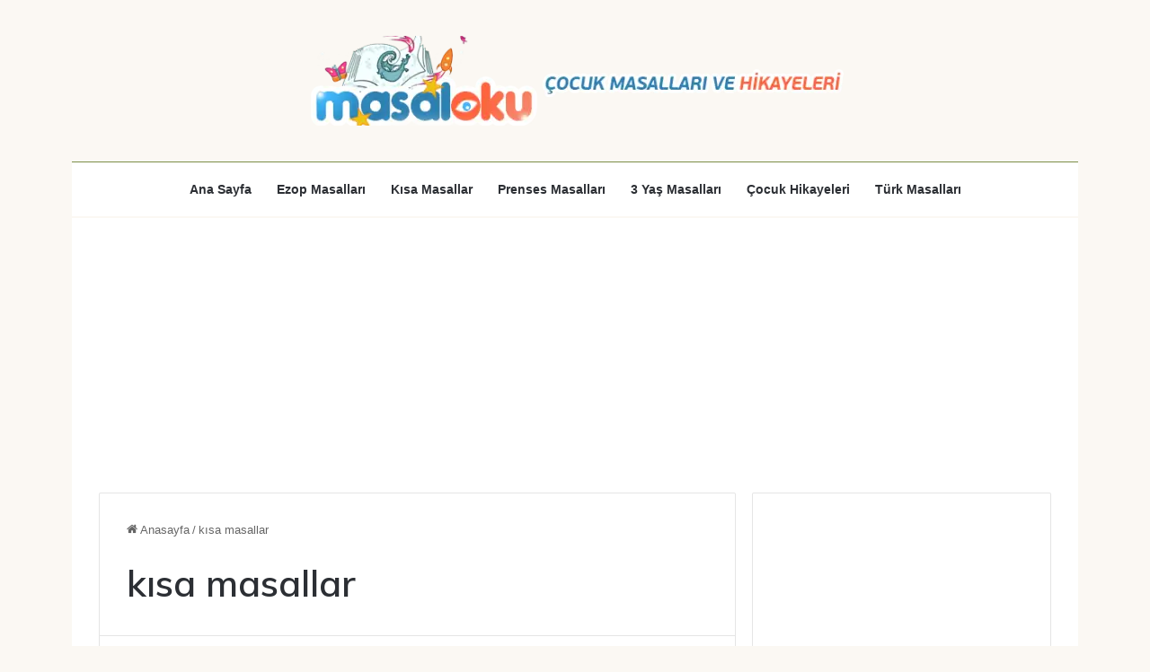

--- FILE ---
content_type: text/html; charset=UTF-8
request_url: https://www.kisamasallar.com/etiket/kisa-masallar/
body_size: 15602
content:
<!DOCTYPE html>
<html lang="tr" class="" data-skin="light" prefix="og: https://ogp.me/ns#">
<head>
	<meta charset="UTF-8" />
	<link rel="profile" href="https://gmpg.org/xfn/11" />
	
<!-- Rank Math&#039;a Göre Arama Motoru Optimizasyonu - https://rankmath.com/ -->
<title>kısa masallar - Kısa Masallar ve Hikayeler</title>
<meta name="robots" content="follow, index, max-snippet:-1, max-video-preview:-1, max-image-preview:large"/>
<link rel="canonical" href="https://www.kisamasallar.com/etiket/kisa-masallar/" />
<link rel="next" href="https://www.kisamasallar.com/etiket/kisa-masallar/page/2/" />
<meta property="og:locale" content="tr_TR" />
<meta property="og:type" content="article" />
<meta property="og:title" content="kısa masallar - Kısa Masallar ve Hikayeler" />
<meta property="og:url" content="https://www.kisamasallar.com/etiket/kisa-masallar/" />
<meta property="og:site_name" content="Kısa Masallar | Masal Oku | Çocuk Masalları ve Hikayeleri" />
<meta name="twitter:card" content="summary_large_image" />
<meta name="twitter:title" content="kısa masallar - Kısa Masallar ve Hikayeler" />
<meta name="twitter:site" content="@admin" />
<meta name="twitter:label1" content="Yazılar" />
<meta name="twitter:data1" content="31" />
<script type="application/ld+json" class="rank-math-schema">{"@context":"https://schema.org","@graph":[{"@type":"Organization","@id":"https://www.kisamasallar.com/#organization","name":"K\u0131sa Masallar | Masal Oku | \u00c7ocuk Masallar\u0131 ve Hikayeleri","sameAs":["https://twitter.com/admin"]},{"@type":"WebSite","@id":"https://www.kisamasallar.com/#website","url":"https://www.kisamasallar.com","name":"K\u0131sa Masallar | Masal Oku | \u00c7ocuk Masallar\u0131 ve Hikayeleri","publisher":{"@id":"https://www.kisamasallar.com/#organization"},"inLanguage":"tr"},{"@type":"BreadcrumbList","@id":"https://www.kisamasallar.com/etiket/kisa-masallar/#breadcrumb","itemListElement":[{"@type":"ListItem","position":"1","item":{"@id":"https://www.kisamasallar.com","name":"Ev"}},{"@type":"ListItem","position":"2","item":{"@id":"https://www.kisamasallar.com/etiket/kisa-masallar/","name":"k\u0131sa masallar"}}]},{"@type":"CollectionPage","@id":"https://www.kisamasallar.com/etiket/kisa-masallar/#webpage","url":"https://www.kisamasallar.com/etiket/kisa-masallar/","name":"k\u0131sa masallar - K\u0131sa Masallar ve Hikayeler","isPartOf":{"@id":"https://www.kisamasallar.com/#website"},"inLanguage":"tr","breadcrumb":{"@id":"https://www.kisamasallar.com/etiket/kisa-masallar/#breadcrumb"}}]}</script>
<!-- /Rank Math WordPress SEO eklentisi -->

<link rel="alternate" type="application/rss+xml" title="Kısa Masallar | Masal Oku | Çocuk Masalları ve Hikayeleri &raquo; akışı" href="https://www.kisamasallar.com/feed/" />
<link rel="alternate" type="application/rss+xml" title="Kısa Masallar | Masal Oku | Çocuk Masalları ve Hikayeleri &raquo; yorum akışı" href="https://www.kisamasallar.com/comments/feed/" />
<link rel="alternate" type="application/rss+xml" title="Kısa Masallar | Masal Oku | Çocuk Masalları ve Hikayeleri &raquo; kısa masallar etiket akışı" href="https://www.kisamasallar.com/etiket/kisa-masallar/feed/" />

		<style type="text/css">
			:root{				
			--tie-preset-gradient-1: linear-gradient(135deg, rgba(6, 147, 227, 1) 0%, rgb(155, 81, 224) 100%);
			--tie-preset-gradient-2: linear-gradient(135deg, rgb(122, 220, 180) 0%, rgb(0, 208, 130) 100%);
			--tie-preset-gradient-3: linear-gradient(135deg, rgba(252, 185, 0, 1) 0%, rgba(255, 105, 0, 1) 100%);
			--tie-preset-gradient-4: linear-gradient(135deg, rgba(255, 105, 0, 1) 0%, rgb(207, 46, 46) 100%);
			--tie-preset-gradient-5: linear-gradient(135deg, rgb(238, 238, 238) 0%, rgb(169, 184, 195) 100%);
			--tie-preset-gradient-6: linear-gradient(135deg, rgb(74, 234, 220) 0%, rgb(151, 120, 209) 20%, rgb(207, 42, 186) 40%, rgb(238, 44, 130) 60%, rgb(251, 105, 98) 80%, rgb(254, 248, 76) 100%);
			--tie-preset-gradient-7: linear-gradient(135deg, rgb(255, 206, 236) 0%, rgb(152, 150, 240) 100%);
			--tie-preset-gradient-8: linear-gradient(135deg, rgb(254, 205, 165) 0%, rgb(254, 45, 45) 50%, rgb(107, 0, 62) 100%);
			--tie-preset-gradient-9: linear-gradient(135deg, rgb(255, 203, 112) 0%, rgb(199, 81, 192) 50%, rgb(65, 88, 208) 100%);
			--tie-preset-gradient-10: linear-gradient(135deg, rgb(255, 245, 203) 0%, rgb(182, 227, 212) 50%, rgb(51, 167, 181) 100%);
			--tie-preset-gradient-11: linear-gradient(135deg, rgb(202, 248, 128) 0%, rgb(113, 206, 126) 100%);
			--tie-preset-gradient-12: linear-gradient(135deg, rgb(2, 3, 129) 0%, rgb(40, 116, 252) 100%);
			--tie-preset-gradient-13: linear-gradient(135deg, #4D34FA, #ad34fa);
			--tie-preset-gradient-14: linear-gradient(135deg, #0057FF, #31B5FF);
			--tie-preset-gradient-15: linear-gradient(135deg, #FF007A, #FF81BD);
			--tie-preset-gradient-16: linear-gradient(135deg, #14111E, #4B4462);
			--tie-preset-gradient-17: linear-gradient(135deg, #F32758, #FFC581);

			
					--main-nav-background: #FFFFFF;
					--main-nav-secondry-background: rgba(0,0,0,0.03);
					--main-nav-primary-color: #0088ff;
					--main-nav-contrast-primary-color: #FFFFFF;
					--main-nav-text-color: #2c2f34;
					--main-nav-secondry-text-color: rgba(0,0,0,0.5);
					--main-nav-main-border-color: rgba(0,0,0,0.1);
					--main-nav-secondry-border-color: rgba(0,0,0,0.08);
				
			}
		</style>
	<meta name="viewport" content="width=device-width, initial-scale=1.0" /><style id='wp-img-auto-sizes-contain-inline-css' type='text/css'>
img:is([sizes=auto i],[sizes^="auto," i]){contain-intrinsic-size:3000px 1500px}
/*# sourceURL=wp-img-auto-sizes-contain-inline-css */
</style>

<style id='wp-emoji-styles-inline-css' type='text/css'>

	img.wp-smiley, img.emoji {
		display: inline !important;
		border: none !important;
		box-shadow: none !important;
		height: 1em !important;
		width: 1em !important;
		margin: 0 0.07em !important;
		vertical-align: -0.1em !important;
		background: none !important;
		padding: 0 !important;
	}
/*# sourceURL=wp-emoji-styles-inline-css */
</style>
<link rel='stylesheet' id='wp-block-library-css' href='https://www.kisamasallar.com/wp-includes/css/dist/block-library/style.min.css?ver=6.9' type='text/css' media='all' />
<style id='global-styles-inline-css' type='text/css'>
:root{--wp--preset--aspect-ratio--square: 1;--wp--preset--aspect-ratio--4-3: 4/3;--wp--preset--aspect-ratio--3-4: 3/4;--wp--preset--aspect-ratio--3-2: 3/2;--wp--preset--aspect-ratio--2-3: 2/3;--wp--preset--aspect-ratio--16-9: 16/9;--wp--preset--aspect-ratio--9-16: 9/16;--wp--preset--color--black: #000000;--wp--preset--color--cyan-bluish-gray: #abb8c3;--wp--preset--color--white: #ffffff;--wp--preset--color--pale-pink: #f78da7;--wp--preset--color--vivid-red: #cf2e2e;--wp--preset--color--luminous-vivid-orange: #ff6900;--wp--preset--color--luminous-vivid-amber: #fcb900;--wp--preset--color--light-green-cyan: #7bdcb5;--wp--preset--color--vivid-green-cyan: #00d084;--wp--preset--color--pale-cyan-blue: #8ed1fc;--wp--preset--color--vivid-cyan-blue: #0693e3;--wp--preset--color--vivid-purple: #9b51e0;--wp--preset--color--global-color: #db786a;--wp--preset--gradient--vivid-cyan-blue-to-vivid-purple: linear-gradient(135deg,rgb(6,147,227) 0%,rgb(155,81,224) 100%);--wp--preset--gradient--light-green-cyan-to-vivid-green-cyan: linear-gradient(135deg,rgb(122,220,180) 0%,rgb(0,208,130) 100%);--wp--preset--gradient--luminous-vivid-amber-to-luminous-vivid-orange: linear-gradient(135deg,rgb(252,185,0) 0%,rgb(255,105,0) 100%);--wp--preset--gradient--luminous-vivid-orange-to-vivid-red: linear-gradient(135deg,rgb(255,105,0) 0%,rgb(207,46,46) 100%);--wp--preset--gradient--very-light-gray-to-cyan-bluish-gray: linear-gradient(135deg,rgb(238,238,238) 0%,rgb(169,184,195) 100%);--wp--preset--gradient--cool-to-warm-spectrum: linear-gradient(135deg,rgb(74,234,220) 0%,rgb(151,120,209) 20%,rgb(207,42,186) 40%,rgb(238,44,130) 60%,rgb(251,105,98) 80%,rgb(254,248,76) 100%);--wp--preset--gradient--blush-light-purple: linear-gradient(135deg,rgb(255,206,236) 0%,rgb(152,150,240) 100%);--wp--preset--gradient--blush-bordeaux: linear-gradient(135deg,rgb(254,205,165) 0%,rgb(254,45,45) 50%,rgb(107,0,62) 100%);--wp--preset--gradient--luminous-dusk: linear-gradient(135deg,rgb(255,203,112) 0%,rgb(199,81,192) 50%,rgb(65,88,208) 100%);--wp--preset--gradient--pale-ocean: linear-gradient(135deg,rgb(255,245,203) 0%,rgb(182,227,212) 50%,rgb(51,167,181) 100%);--wp--preset--gradient--electric-grass: linear-gradient(135deg,rgb(202,248,128) 0%,rgb(113,206,126) 100%);--wp--preset--gradient--midnight: linear-gradient(135deg,rgb(2,3,129) 0%,rgb(40,116,252) 100%);--wp--preset--font-size--small: 13px;--wp--preset--font-size--medium: 20px;--wp--preset--font-size--large: 36px;--wp--preset--font-size--x-large: 42px;--wp--preset--spacing--20: 0.44rem;--wp--preset--spacing--30: 0.67rem;--wp--preset--spacing--40: 1rem;--wp--preset--spacing--50: 1.5rem;--wp--preset--spacing--60: 2.25rem;--wp--preset--spacing--70: 3.38rem;--wp--preset--spacing--80: 5.06rem;--wp--preset--shadow--natural: 6px 6px 9px rgba(0, 0, 0, 0.2);--wp--preset--shadow--deep: 12px 12px 50px rgba(0, 0, 0, 0.4);--wp--preset--shadow--sharp: 6px 6px 0px rgba(0, 0, 0, 0.2);--wp--preset--shadow--outlined: 6px 6px 0px -3px rgb(255, 255, 255), 6px 6px rgb(0, 0, 0);--wp--preset--shadow--crisp: 6px 6px 0px rgb(0, 0, 0);}:where(.is-layout-flex){gap: 0.5em;}:where(.is-layout-grid){gap: 0.5em;}body .is-layout-flex{display: flex;}.is-layout-flex{flex-wrap: wrap;align-items: center;}.is-layout-flex > :is(*, div){margin: 0;}body .is-layout-grid{display: grid;}.is-layout-grid > :is(*, div){margin: 0;}:where(.wp-block-columns.is-layout-flex){gap: 2em;}:where(.wp-block-columns.is-layout-grid){gap: 2em;}:where(.wp-block-post-template.is-layout-flex){gap: 1.25em;}:where(.wp-block-post-template.is-layout-grid){gap: 1.25em;}.has-black-color{color: var(--wp--preset--color--black) !important;}.has-cyan-bluish-gray-color{color: var(--wp--preset--color--cyan-bluish-gray) !important;}.has-white-color{color: var(--wp--preset--color--white) !important;}.has-pale-pink-color{color: var(--wp--preset--color--pale-pink) !important;}.has-vivid-red-color{color: var(--wp--preset--color--vivid-red) !important;}.has-luminous-vivid-orange-color{color: var(--wp--preset--color--luminous-vivid-orange) !important;}.has-luminous-vivid-amber-color{color: var(--wp--preset--color--luminous-vivid-amber) !important;}.has-light-green-cyan-color{color: var(--wp--preset--color--light-green-cyan) !important;}.has-vivid-green-cyan-color{color: var(--wp--preset--color--vivid-green-cyan) !important;}.has-pale-cyan-blue-color{color: var(--wp--preset--color--pale-cyan-blue) !important;}.has-vivid-cyan-blue-color{color: var(--wp--preset--color--vivid-cyan-blue) !important;}.has-vivid-purple-color{color: var(--wp--preset--color--vivid-purple) !important;}.has-black-background-color{background-color: var(--wp--preset--color--black) !important;}.has-cyan-bluish-gray-background-color{background-color: var(--wp--preset--color--cyan-bluish-gray) !important;}.has-white-background-color{background-color: var(--wp--preset--color--white) !important;}.has-pale-pink-background-color{background-color: var(--wp--preset--color--pale-pink) !important;}.has-vivid-red-background-color{background-color: var(--wp--preset--color--vivid-red) !important;}.has-luminous-vivid-orange-background-color{background-color: var(--wp--preset--color--luminous-vivid-orange) !important;}.has-luminous-vivid-amber-background-color{background-color: var(--wp--preset--color--luminous-vivid-amber) !important;}.has-light-green-cyan-background-color{background-color: var(--wp--preset--color--light-green-cyan) !important;}.has-vivid-green-cyan-background-color{background-color: var(--wp--preset--color--vivid-green-cyan) !important;}.has-pale-cyan-blue-background-color{background-color: var(--wp--preset--color--pale-cyan-blue) !important;}.has-vivid-cyan-blue-background-color{background-color: var(--wp--preset--color--vivid-cyan-blue) !important;}.has-vivid-purple-background-color{background-color: var(--wp--preset--color--vivid-purple) !important;}.has-black-border-color{border-color: var(--wp--preset--color--black) !important;}.has-cyan-bluish-gray-border-color{border-color: var(--wp--preset--color--cyan-bluish-gray) !important;}.has-white-border-color{border-color: var(--wp--preset--color--white) !important;}.has-pale-pink-border-color{border-color: var(--wp--preset--color--pale-pink) !important;}.has-vivid-red-border-color{border-color: var(--wp--preset--color--vivid-red) !important;}.has-luminous-vivid-orange-border-color{border-color: var(--wp--preset--color--luminous-vivid-orange) !important;}.has-luminous-vivid-amber-border-color{border-color: var(--wp--preset--color--luminous-vivid-amber) !important;}.has-light-green-cyan-border-color{border-color: var(--wp--preset--color--light-green-cyan) !important;}.has-vivid-green-cyan-border-color{border-color: var(--wp--preset--color--vivid-green-cyan) !important;}.has-pale-cyan-blue-border-color{border-color: var(--wp--preset--color--pale-cyan-blue) !important;}.has-vivid-cyan-blue-border-color{border-color: var(--wp--preset--color--vivid-cyan-blue) !important;}.has-vivid-purple-border-color{border-color: var(--wp--preset--color--vivid-purple) !important;}.has-vivid-cyan-blue-to-vivid-purple-gradient-background{background: var(--wp--preset--gradient--vivid-cyan-blue-to-vivid-purple) !important;}.has-light-green-cyan-to-vivid-green-cyan-gradient-background{background: var(--wp--preset--gradient--light-green-cyan-to-vivid-green-cyan) !important;}.has-luminous-vivid-amber-to-luminous-vivid-orange-gradient-background{background: var(--wp--preset--gradient--luminous-vivid-amber-to-luminous-vivid-orange) !important;}.has-luminous-vivid-orange-to-vivid-red-gradient-background{background: var(--wp--preset--gradient--luminous-vivid-orange-to-vivid-red) !important;}.has-very-light-gray-to-cyan-bluish-gray-gradient-background{background: var(--wp--preset--gradient--very-light-gray-to-cyan-bluish-gray) !important;}.has-cool-to-warm-spectrum-gradient-background{background: var(--wp--preset--gradient--cool-to-warm-spectrum) !important;}.has-blush-light-purple-gradient-background{background: var(--wp--preset--gradient--blush-light-purple) !important;}.has-blush-bordeaux-gradient-background{background: var(--wp--preset--gradient--blush-bordeaux) !important;}.has-luminous-dusk-gradient-background{background: var(--wp--preset--gradient--luminous-dusk) !important;}.has-pale-ocean-gradient-background{background: var(--wp--preset--gradient--pale-ocean) !important;}.has-electric-grass-gradient-background{background: var(--wp--preset--gradient--electric-grass) !important;}.has-midnight-gradient-background{background: var(--wp--preset--gradient--midnight) !important;}.has-small-font-size{font-size: var(--wp--preset--font-size--small) !important;}.has-medium-font-size{font-size: var(--wp--preset--font-size--medium) !important;}.has-large-font-size{font-size: var(--wp--preset--font-size--large) !important;}.has-x-large-font-size{font-size: var(--wp--preset--font-size--x-large) !important;}
/*# sourceURL=global-styles-inline-css */
</style>

<style id='classic-theme-styles-inline-css' type='text/css'>
/*! This file is auto-generated */
.wp-block-button__link{color:#fff;background-color:#32373c;border-radius:9999px;box-shadow:none;text-decoration:none;padding:calc(.667em + 2px) calc(1.333em + 2px);font-size:1.125em}.wp-block-file__button{background:#32373c;color:#fff;text-decoration:none}
/*# sourceURL=/wp-includes/css/classic-themes.min.css */
</style>
<link rel='stylesheet' id='tie-css-base-css' href='https://www.kisamasallar.com/wp-content/themes/jannah/assets/css/base.min.css?ver=7.6.4' type='text/css' media='all' />
<link rel='stylesheet' id='tie-css-styles-css' href='https://www.kisamasallar.com/wp-content/themes/jannah/assets/css/style.min.css?ver=7.6.4' type='text/css' media='all' />
<link rel='stylesheet' id='tie-css-widgets-css' href='https://www.kisamasallar.com/wp-content/themes/jannah/assets/css/widgets.min.css?ver=7.6.4' type='text/css' media='all' />
<link rel='stylesheet' id='tie-css-helpers-css' href='https://www.kisamasallar.com/wp-content/themes/jannah/assets/css/helpers.min.css?ver=7.6.4' type='text/css' media='all' />
<link rel='stylesheet' id='tie-fontawesome5-css' href='https://www.kisamasallar.com/wp-content/themes/jannah/assets/css/fontawesome.css?ver=7.6.4' type='text/css' media='all' />
<style id='tie-fontawesome5-inline-css' type='text/css'>
.wf-active .logo-text,.wf-active h1,.wf-active h2,.wf-active h3,.wf-active h4,.wf-active h5,.wf-active h6,.wf-active .the-subtitle{font-family: 'Muli';}#main-nav .main-menu > ul ul li a{font-weight: 400;}#tie-body{background-color: #fbf8f3;}:root:root{--brand-color: #db786a;--dark-brand-color: #a94638;--bright-color: #FFFFFF;--base-color: #2c2f34;}#reading-position-indicator{box-shadow: 0 0 10px rgba( 219,120,106,0.7);}:root:root{--brand-color: #db786a;--dark-brand-color: #a94638;--bright-color: #FFFFFF;--base-color: #2c2f34;}#reading-position-indicator{box-shadow: 0 0 10px rgba( 219,120,106,0.7);}#header-notification-bar{background: var( --tie-preset-gradient-13 );}#header-notification-bar{--tie-buttons-color: #FFFFFF;--tie-buttons-border-color: #FFFFFF;--tie-buttons-hover-color: #e1e1e1;--tie-buttons-hover-text: #000000;}#header-notification-bar{--tie-buttons-text: #000000;}#theme-header:not(.main-nav-boxed) #main-nav,.main-nav-boxed .main-menu-wrapper{border-top-color:#7b8e47 !important;border-top-width:1px !important;border-bottom-color:#fbf8f3 !important;border-bottom-width:2px !important;border-style: solid;border-right: 0 none;border-left : 0 none;}.main-nav-boxed #main-nav.fixed-nav{box-shadow: none;}.main-nav,.search-in-main-nav{--main-nav-primary-color: #94a754;--tie-buttons-color: #94a754;--tie-buttons-border-color: #94a754;--tie-buttons-text: #FFFFFF;--tie-buttons-hover-color: #768936;}#main-nav .mega-links-head:after,#main-nav .cats-horizontal a.is-active,#main-nav .cats-horizontal a:hover,#main-nav .spinner > div{background-color: #94a754;}#main-nav .menu ul li:hover > a,#main-nav .menu ul li.current-menu-item:not(.mega-link-column) > a,#main-nav .components a:hover,#main-nav .components > li:hover > a,#main-nav #search-submit:hover,#main-nav .cats-vertical a.is-active,#main-nav .cats-vertical a:hover,#main-nav .mega-menu .post-meta a:hover,#main-nav .mega-menu .post-box-title a:hover,#autocomplete-suggestions.search-in-main-nav a:hover,#main-nav .spinner-circle:after{color: #94a754;}#main-nav .menu > li.tie-current-menu > a,#main-nav .menu > li:hover > a,.theme-header #main-nav .mega-menu .cats-horizontal a.is-active,.theme-header #main-nav .mega-menu .cats-horizontal a:hover{color: #FFFFFF;}#main-nav .menu > li.tie-current-menu > a:before,#main-nav .menu > li:hover > a:before{border-top-color: #FFFFFF;}#footer{background-color: #fbf8f3;}#site-info{background-color: transparent;}#tie-wrapper #theme-header{background-color: #fbf8f3;}#logo.text-logo a,#logo.text-logo a:hover{color: #000000;}@media (max-width: 991px){#tie-wrapper #theme-header .logo-container.fixed-nav{background-color: rgba(251,248,243,0.95);}}#footer{padding-bottom: 80px;}#footer .posts-list-counter .posts-list-items li.widget-post-list:before{border-color: #fbf8f3;}#footer .timeline-widget a .date:before{border-color: rgba(251,248,243,0.8);}#footer .footer-boxed-widget-area,#footer textarea,#footer input:not([type=submit]),#footer select,#footer code,#footer kbd,#footer pre,#footer samp,#footer .show-more-button,#footer .slider-links .tie-slider-nav span,#footer #wp-calendar,#footer #wp-calendar tbody td,#footer #wp-calendar thead th,#footer .widget.buddypress .item-options a{border-color: rgba(0,0,0,0.1);}#footer .social-statistics-widget .white-bg li.social-icons-item a,#footer .widget_tag_cloud .tagcloud a,#footer .latest-tweets-widget .slider-links .tie-slider-nav span,#footer .widget_layered_nav_filters a{border-color: rgba(0,0,0,0.1);}#footer .social-statistics-widget .white-bg li:before{background: rgba(0,0,0,0.1);}.site-footer #wp-calendar tbody td{background: rgba(0,0,0,0.02);}#footer .white-bg .social-icons-item a span.followers span,#footer .circle-three-cols .social-icons-item a .followers-num,#footer .circle-three-cols .social-icons-item a .followers-name{color: rgba(0,0,0,0.8);}#footer .timeline-widget ul:before,#footer .timeline-widget a:not(:hover) .date:before{background-color: #dddad5;}#footer .widget-title,#footer .widget-title a:not(:hover){color: #595959;}#footer,#footer textarea,#footer input:not([type='submit']),#footer select,#footer #wp-calendar tbody,#footer .tie-slider-nav li span:not(:hover),#footer .widget_categories li a:before,#footer .widget_product_categories li a:before,#footer .widget_layered_nav li a:before,#footer .widget_archive li a:before,#footer .widget_nav_menu li a:before,#footer .widget_meta li a:before,#footer .widget_pages li a:before,#footer .widget_recent_entries li a:before,#footer .widget_display_forums li a:before,#footer .widget_display_views li a:before,#footer .widget_rss li a:before,#footer .widget_display_stats dt:before,#footer .subscribe-widget-content h3,#footer .about-author .social-icons a:not(:hover) span{color: #595959;}#footer post-widget-body .meta-item,#footer .post-meta,#footer .stream-title,#footer.dark-skin .timeline-widget .date,#footer .wp-caption .wp-caption-text,#footer .rss-date{color: rgba(89,89,89,0.7);}#footer input::-moz-placeholder{color: #595959;}#footer input:-moz-placeholder{color: #595959;}#footer input:-ms-input-placeholder{color: #595959;}#footer input::-webkit-input-placeholder{color: #595959;}.site-footer.dark-skin a:not(:hover){color: #595959;}#site-info,#site-info ul.social-icons li a:not(:hover) span{color: #a3a3a3;}#footer .site-info a:not(:hover){color: #a3a3a3;}.tie-cat-15,.tie-cat-item-15 > span{background-color:#e67e22 !important;color:#FFFFFF !important;}.tie-cat-15:after{border-top-color:#e67e22 !important;}.tie-cat-15:hover{background-color:#c86004 !important;}.tie-cat-15:hover:after{border-top-color:#c86004 !important;}.tie-cat-25,.tie-cat-item-25 > span{background-color:#2ecc71 !important;color:#FFFFFF !important;}.tie-cat-25:after{border-top-color:#2ecc71 !important;}.tie-cat-25:hover{background-color:#10ae53 !important;}.tie-cat-25:hover:after{border-top-color:#10ae53 !important;}.tie-cat-29,.tie-cat-item-29 > span{background-color:#9b59b6 !important;color:#FFFFFF !important;}.tie-cat-29:after{border-top-color:#9b59b6 !important;}.tie-cat-29:hover{background-color:#7d3b98 !important;}.tie-cat-29:hover:after{border-top-color:#7d3b98 !important;}.tie-cat-31,.tie-cat-item-31 > span{background-color:#34495e !important;color:#FFFFFF !important;}.tie-cat-31:after{border-top-color:#34495e !important;}.tie-cat-31:hover{background-color:#162b40 !important;}.tie-cat-31:hover:after{border-top-color:#162b40 !important;}.tie-cat-32,.tie-cat-item-32 > span{background-color:#795548 !important;color:#FFFFFF !important;}.tie-cat-32:after{border-top-color:#795548 !important;}.tie-cat-32:hover{background-color:#5b372a !important;}.tie-cat-32:hover:after{border-top-color:#5b372a !important;}.tie-cat-33,.tie-cat-item-33 > span{background-color:#4CAF50 !important;color:#FFFFFF !important;}.tie-cat-33:after{border-top-color:#4CAF50 !important;}.tie-cat-33:hover{background-color:#2e9132 !important;}.tie-cat-33:hover:after{border-top-color:#2e9132 !important;}@media (min-width: 1200px){.container{width: auto;}}.boxed-layout #tie-wrapper,.boxed-layout .fixed-nav{max-width: 1120px;}@media (min-width: 1090px){.container,.wide-next-prev-slider-wrapper .slider-main-container{max-width: 1090px;}}
/*# sourceURL=tie-fontawesome5-inline-css */
</style>
<script type="text/javascript" src="https://www.kisamasallar.com/wp-includes/js/jquery/jquery.min.js?ver=3.7.1" id="jquery-core-js"></script>
<script type="text/javascript" src="https://www.kisamasallar.com/wp-includes/js/jquery/jquery-migrate.min.js?ver=3.4.1" id="jquery-migrate-js"></script>
<link rel="https://api.w.org/" href="https://www.kisamasallar.com/wp-json/" /><link rel="alternate" title="JSON" type="application/json" href="https://www.kisamasallar.com/wp-json/wp/v2/tags/3" /><link rel="EditURI" type="application/rsd+xml" title="RSD" href="https://www.kisamasallar.com/xmlrpc.php?rsd" />
<meta name="generator" content="WordPress 6.9" />
<meta http-equiv="X-UA-Compatible" content="IE=edge">
<meta name="theme-color" content="#fbf8f3" /><link rel="icon" href="https://www.kisamasallar.com/wp-content/uploads/2025/11/cropped-favicon-32x32.avif" sizes="32x32" />
<link rel="icon" href="https://www.kisamasallar.com/wp-content/uploads/2025/11/cropped-favicon-192x192.avif" sizes="192x192" />
<link rel="apple-touch-icon" href="https://www.kisamasallar.com/wp-content/uploads/2025/11/cropped-favicon-180x180.avif" />
<meta name="msapplication-TileImage" content="https://www.kisamasallar.com/wp-content/uploads/2025/11/cropped-favicon-270x270.avif" />
</head>

<body id="tie-body" class="archive tag tag-kisa-masallar tag-3 wp-theme-jannah boxed-layout block-head-1 magazine1 is-thumb-overlay-disabled is-mobile is-header-layout-2 has-header-below-ad sidebar-right has-sidebar hide_footer_instagram hide_share_post_top hide_share_post_bottom hide_post_authorbio">



<div class="background-overlay">

	<div id="tie-container" class="site tie-container">

		
		<div id="tie-wrapper">
			
<header id="theme-header" class="theme-header header-layout-2 main-nav-light main-nav-default-light main-nav-below no-stream-item has-normal-width-logo mobile-header-default">
	
<div class="container header-container">
	<div class="tie-row logo-row">

		
		<div class="logo-wrapper">
			<div class="tie-col-md-4 logo-container clearfix">
				<div id="mobile-header-components-area_1" class="mobile-header-components"><ul class="components"><li class="mobile-component_menu custom-menu-link"><a href="#" id="mobile-menu-icon" class=""><span class="tie-mobile-menu-icon nav-icon is-layout-1"></span><span class="screen-reader-text">Menü</span></a></li></ul></div>
		<div id="logo" class="image-logo" >

			
			<a title="Kısa Masallar | Masal Oku | Çocuk Masalları ve Hikayeleri" href="https://www.kisamasallar.com/">
				
				<picture class="tie-logo-default tie-logo-picture">
					
					<source class="tie-logo-source-default tie-logo-source" srcset="https://www.kisamasallar.com/wp-content/uploads/2025/10/logo.webp">
					<img class="tie-logo-img-default tie-logo-img" src="https://www.kisamasallar.com/wp-content/uploads/2025/10/logo.webp" alt="Kısa Masallar | Masal Oku | Çocuk Masalları ve Hikayeleri" width="600" height="100" style="max-height:100px; width: auto;" />
				</picture>
						</a>

			
		</div><!-- #logo /-->

		<div id="mobile-header-components-area_2" class="mobile-header-components"><ul class="components"><li class="mobile-component_search custom-menu-link">
				<a href="#" class="tie-search-trigger-mobile">
					<span class="tie-icon-search tie-search-icon" aria-hidden="true"></span>
					<span class="screen-reader-text">Arama yap ...</span>
				</a>
			</li></ul></div>			</div><!-- .tie-col /-->
		</div><!-- .logo-wrapper /-->

		
	</div><!-- .tie-row /-->
</div><!-- .container /-->

<div class="main-nav-wrapper">
	<nav id="main-nav"  class="main-nav header-nav menu-style-default menu-style-solid-bg"  aria-label="Birincil Menü">
		<div class="container">

			<div class="main-menu-wrapper">

				
				<div id="menu-components-wrap">

					
					<div class="main-menu main-menu-wrap">
						<div id="main-nav-menu" class="main-menu header-menu"><ul id="menu-menu" class="menu"><li id="menu-item-1120" class="menu-item menu-item-type-custom menu-item-object-custom menu-item-home menu-item-1120"><a href="https://www.kisamasallar.com">Ana Sayfa</a></li>
<li id="menu-item-1075" class="menu-item menu-item-type-taxonomy menu-item-object-category menu-item-1075"><a href="https://www.kisamasallar.com/kategori/ezop-masallari/">Ezop Masalları</a></li>
<li id="menu-item-1074" class="menu-item menu-item-type-taxonomy menu-item-object-category menu-item-1074"><a href="https://www.kisamasallar.com/kategori/kisa-masallar/">Kısa Masallar</a></li>
<li id="menu-item-1121" class="menu-item menu-item-type-taxonomy menu-item-object-category menu-item-1121"><a href="https://www.kisamasallar.com/kategori/prenses-masallari/">Prenses Masalları</a></li>
<li id="menu-item-1245" class="menu-item menu-item-type-taxonomy menu-item-object-category menu-item-1245"><a href="https://www.kisamasallar.com/kategori/3-yas-masallari/">3 Yaş Masalları</a></li>
<li id="menu-item-1246" class="menu-item menu-item-type-taxonomy menu-item-object-category menu-item-1246"><a href="https://www.kisamasallar.com/kategori/cocuk-hikayeleri/">Çocuk Hikayeleri</a></li>
<li id="menu-item-1247" class="menu-item menu-item-type-taxonomy menu-item-object-category menu-item-1247"><a href="https://www.kisamasallar.com/kategori/turk-masallari/">Türk Masalları</a></li>
</ul></div>					</div><!-- .main-menu /-->

					<ul class="components"></ul><!-- Components -->
				</div><!-- #menu-components-wrap /-->
			</div><!-- .main-menu-wrapper /-->
		</div><!-- .container /-->

			</nav><!-- #main-nav /-->
</div><!-- .main-nav-wrapper /-->

</header>

<div class="stream-item stream-item-below-header"><div class="stream-item-size" style=""><script async src="https://pagead2.googlesyndication.com/pagead/js/adsbygoogle.js?client=ca-pub-7589547280724336"
     crossorigin="anonymous"></script>
<!-- kare -->
<ins class="adsbygoogle"
     style="display:inline-block;width:300px;height:250px"
     data-ad-client="ca-pub-7589547280724336"
     data-ad-slot="9054372716"></ins>
<script>
     (adsbygoogle = window.adsbygoogle || []).push({});
</script></div></div><div id="content" class="site-content container"><div id="main-content-row" class="tie-row main-content-row">
	<div class="main-content tie-col-md-8 tie-col-xs-12" role="main">

		

			<header id="tag-title-section" class="entry-header-outer container-wrapper archive-title-wrapper">
				<nav id="breadcrumb"><a href="https://www.kisamasallar.com/"><span class="tie-icon-home" aria-hidden="true"></span> Anasayfa</a><em class="delimiter">/</em><span class="current">kısa masallar</span></nav><script type="application/ld+json">{"@context":"http:\/\/schema.org","@type":"BreadcrumbList","@id":"#Breadcrumb","itemListElement":[{"@type":"ListItem","position":1,"item":{"name":"Anasayfa","@id":"https:\/\/www.kisamasallar.com\/"}}]}</script><h1 class="page-title">kısa masallar</h1>			</header><!-- .entry-header-outer /-->

			
		<div class="mag-box full-width-img-news-box">
			<div class="container-wrapper">
				<div class="mag-box-container clearfix">
					<ul id="posts-container" data-layout="full-thumb" data-settings="{'uncropped_image':'jannah-image-post','category_meta':true,'post_meta':true,'excerpt':'true','excerpt_length':'40','read_more':'true','read_more_text':false,'media_overlay':true,'title_length':0,'is_full':false,'is_category':false}" class="posts-items"><li class="post-item tie-standard">

	
			<a aria-label="İki İnatçı Keçi" href="https://www.kisamasallar.com/iki-inatci-keci/" class="post-thumb"><span class="post-cat-wrap"><span class="post-cat tie-cat-2">Kısa Masallar</span></span><img width="674" height="347" src="https://www.kisamasallar.com/wp-content/uploads/2026/01/iki-inatci-keci-masali.webp" class="attachment-jannah-image-post size-jannah-image-post wp-post-image" alt="iki inatçı keçi masalı" decoding="async" fetchpriority="high" srcset="https://www.kisamasallar.com/wp-content/uploads/2026/01/iki-inatci-keci-masali.webp 674w, https://www.kisamasallar.com/wp-content/uploads/2026/01/iki-inatci-keci-masali-347x179.webp 347w, https://www.kisamasallar.com/wp-content/uploads/2026/01/iki-inatci-keci-masali-110x57.webp 110w" sizes="(max-width: 674px) 100vw, 674px" /></a><div class="post-meta clearfix"></div><!-- .post-meta -->
		<h2 class="post-title"><a href="https://www.kisamasallar.com/iki-inatci-keci/">İki İnatçı Keçi</a></h2>
	
				<p class="post-excerpt">İki Keçi Masalı, inatçılığın tehlikesini ve iş birliğinin önemini anlatan klasik bir fabldır. Çocuklara kibir yerine anlayış, kavga yerine bilgelik kazandıran bu kısa masalı okuyun. Aesop Masalları’ndan ilham alan eğitici hikâyelerle tanışın. Bir zamanlar, bir köyün içinden geçen büyük bir&hellip;</p>
			<a class="more-link button" href="https://www.kisamasallar.com/iki-inatci-keci/">Devamını Oku &raquo;</a></li><li class="post-item tie-standard">

	
			<a aria-label="Keloğlan ve Kıskanç Arkadaşı" href="https://www.kisamasallar.com/keloglan-ve-kiskanc-arkadasi/" class="post-thumb"><span class="post-cat-wrap"><span class="post-cat tie-cat-63">Keloğlan Masalları</span></span><img width="674" height="347" src="https://www.kisamasallar.com/wp-content/uploads/2025/10/keloglan.avif" class="attachment-jannah-image-post size-jannah-image-post wp-post-image" alt="keloğlan" decoding="async" srcset="https://www.kisamasallar.com/wp-content/uploads/2025/10/keloglan.avif 674w, https://www.kisamasallar.com/wp-content/uploads/2025/10/keloglan-347x179.avif 347w, https://www.kisamasallar.com/wp-content/uploads/2025/10/keloglan-110x57.avif 110w" sizes="(max-width: 674px) 100vw, 674px" /></a><div class="post-meta clearfix"></div><!-- .post-meta -->
		<h2 class="post-title"><a href="https://www.kisamasallar.com/keloglan-ve-kiskanc-arkadasi/">Keloğlan ve Kıskanç Arkadaşı</a></h2>
	
				<p class="post-excerpt">Keloğlan ve Kıskanç Arkadaşı Masalı Bir varmış, bir yokmuş&#8230; Evvel zaman içinde, kalbur saman içinde, Keloğlan adında saf mı saf, iyi yürekli bir delikanlı varmış. Keloğlan’ın en yakın arkadaşı da Kenan’mış. İkisi de aynı köyde yaşar, birlikte güler, birlikte dertleşirlermiş.&hellip;</p>
			<a class="more-link button" href="https://www.kisamasallar.com/keloglan-ve-kiskanc-arkadasi/">Devamını Oku &raquo;</a></li><li class="post-item tie-standard">

	
			<a aria-label="Aslan ile Fil" href="https://www.kisamasallar.com/aslan-ile-fil/" class="post-thumb"><span class="post-cat-wrap"><span class="post-cat tie-cat-13">Ezop Masalları</span></span><img width="690" height="470" src="https://www.kisamasallar.com/wp-content/uploads/2025/09/aslan-ile-fil-masali-690x470.webp" class="attachment-jannah-image-post size-jannah-image-post wp-post-image" alt="aslan ile fil masalı" decoding="async" loading="lazy" srcset="https://www.kisamasallar.com/wp-content/uploads/2025/09/aslan-ile-fil-masali-690x470.webp 690w, https://www.kisamasallar.com/wp-content/uploads/2025/09/aslan-ile-fil-masali-220x150.webp 220w" sizes="auto, (max-width: 690px) 100vw, 690px" /></a><div class="post-meta clearfix"></div><!-- .post-meta -->
		<h2 class="post-title"><a href="https://www.kisamasallar.com/aslan-ile-fil/">Aslan ile Fil</a></h2>
	
				<p class="post-excerpt">Aslan ile Fil Masalı Bir zamanlar yemyeşil ormanların tam kalbinde, bütün hayvanların huzur içinde yaşadığı bir yer varmış. Fakat yazın kavurucu sıcağı ormanı kasıp kavurunca, herkes serin bir gölge ve bir yudum su arar olmuş. Bir gün, ormanın güçlü kralı&hellip;</p>
			<a class="more-link button" href="https://www.kisamasallar.com/aslan-ile-fil/">Devamını Oku &raquo;</a></li><li class="post-item tie-standard">

	
			<a aria-label="Horoz ile Mücevher" href="https://www.kisamasallar.com/horoz-ile-mucevher/" class="post-thumb"><span class="post-cat-wrap"><span class="post-cat tie-cat-2">Kısa Masallar</span></span><img width="674" height="347" src="https://www.kisamasallar.com/wp-content/uploads/2025/01/horoz-ile-mucevher.webp" class="attachment-jannah-image-post size-jannah-image-post wp-post-image" alt="horoz ile mücevher masalı" decoding="async" loading="lazy" srcset="https://www.kisamasallar.com/wp-content/uploads/2025/01/horoz-ile-mucevher.webp 674w, https://www.kisamasallar.com/wp-content/uploads/2025/01/horoz-ile-mucevher-347x179.webp 347w, https://www.kisamasallar.com/wp-content/uploads/2025/01/horoz-ile-mucevher-110x57.webp 110w" sizes="auto, (max-width: 674px) 100vw, 674px" /></a><div class="post-meta clearfix"></div><!-- .post-meta -->
		<h2 class="post-title"><a href="https://www.kisamasallar.com/horoz-ile-mucevher/">Horoz ile Mücevher</a></h2>
	
				<p class="post-excerpt">Horoz ile Mücevher Masalı Bir zamanlar, bir horoz varmış. Bu horoz, açlığını gidermek için yiyecek aramak üzere tünediği kümesten çıkmış, toprağı tırmalayıp eşeliyormuş. Karnını doyurmak için bir şeyler bulmayı umarken, toprağın altından parlayan bir şey görmüş. Biraz daha kazmış ve&hellip;</p>
			<a class="more-link button" href="https://www.kisamasallar.com/horoz-ile-mucevher/">Devamını Oku &raquo;</a></li><li class="post-item tie-standard">

	
			<a aria-label="Adam ile Aslan" href="https://www.kisamasallar.com/adam-ile-aslan/" class="post-thumb"><span class="post-cat-wrap"><span class="post-cat tie-cat-2">Kısa Masallar</span></span><img width="674" height="347" src="https://www.kisamasallar.com/wp-content/uploads/2024/09/adam-ile-aslan.webp" class="attachment-jannah-image-post size-jannah-image-post wp-post-image" alt="adam ile aslan masalı" decoding="async" loading="lazy" srcset="https://www.kisamasallar.com/wp-content/uploads/2024/09/adam-ile-aslan.webp 674w, https://www.kisamasallar.com/wp-content/uploads/2024/09/adam-ile-aslan-347x179.webp 347w, https://www.kisamasallar.com/wp-content/uploads/2024/09/adam-ile-aslan-110x57.webp 110w" sizes="auto, (max-width: 674px) 100vw, 674px" /></a><div class="post-meta clearfix"></div><!-- .post-meta -->
		<h2 class="post-title"><a href="https://www.kisamasallar.com/adam-ile-aslan/">Adam ile Aslan</a></h2>
	
				<p class="post-excerpt">Adam ile Aslan Masalı Bir zamanlar, ormanlar kralı aslan ve bir adam ormanda birlikte seyahat ediyorlarmış. Kısa sürede aralarında bir tartışma çıkmış, çünkü her biri kendi türünün hem güç hem de akıl bakımından diğerinden üstün olduğunu iddia ediyormuş. Bir süre&hellip;</p>
			<a class="more-link button" href="https://www.kisamasallar.com/adam-ile-aslan/">Devamını Oku &raquo;</a></li><li class="post-item tie-standard">

	
			<a aria-label="Tilki ile Tavuklar" href="https://www.kisamasallar.com/tilki-ile-tavuklar/" class="post-thumb"><span class="post-cat-wrap"><span class="post-cat tie-cat-2">Kısa Masallar</span></span><img width="674" height="347" src="https://www.kisamasallar.com/wp-content/uploads/2024/09/tilki-ile-tavuklar.webp" class="attachment-jannah-image-post size-jannah-image-post wp-post-image" alt="tilki ile tavuklar masalı" decoding="async" loading="lazy" srcset="https://www.kisamasallar.com/wp-content/uploads/2024/09/tilki-ile-tavuklar.webp 674w, https://www.kisamasallar.com/wp-content/uploads/2024/09/tilki-ile-tavuklar-347x179.webp 347w, https://www.kisamasallar.com/wp-content/uploads/2024/09/tilki-ile-tavuklar-110x57.webp 110w" sizes="auto, (max-width: 674px) 100vw, 674px" /></a><div class="post-meta clearfix"></div><!-- .post-meta -->
		<h2 class="post-title"><a href="https://www.kisamasallar.com/tilki-ile-tavuklar/">Tilki ile Tavuklar</a></h2>
	
				<p class="post-excerpt">Tilki ile Tavuklar Masalı Bir tilki, çiftliğin birinde tavukların hastalandığını duymuş. &#8220;Fırsat bu fırsattır.&#8221; diyerek hemen doktor kılığına girmiş. Eline bir çanta almış, içine bir şeyler koyup, çiftliğin yolunu tutmuş. Çiftliğin kapısına gelince, içeriye; — Hasta olduğunuzu duydum, sizi tedavi&hellip;</p>
			<a class="more-link button" href="https://www.kisamasallar.com/tilki-ile-tavuklar/">Devamını Oku &raquo;</a></li><li class="post-item tie-standard">

	
			<a aria-label="Yılkı Atları ile Dağ Keçisi" href="https://www.kisamasallar.com/yilki-atlari-ile-dag-kecisi/" class="post-thumb"><span class="post-cat-wrap"><span class="post-cat tie-cat-2">Kısa Masallar</span></span><img width="616" height="347" src="https://www.kisamasallar.com/wp-content/uploads/2024/09/at-ile-keci-masali.webp" class="attachment-jannah-image-post size-jannah-image-post wp-post-image" alt="at ile keçi masalı" decoding="async" loading="lazy" srcset="https://www.kisamasallar.com/wp-content/uploads/2024/09/at-ile-keci-masali.webp 616w, https://www.kisamasallar.com/wp-content/uploads/2024/09/at-ile-keci-masali-322x181.webp 322w, https://www.kisamasallar.com/wp-content/uploads/2024/09/at-ile-keci-masali-347x195.webp 347w, https://www.kisamasallar.com/wp-content/uploads/2024/09/at-ile-keci-masali-110x62.webp 110w, https://www.kisamasallar.com/wp-content/uploads/2024/09/at-ile-keci-masali-390x220.webp 390w" sizes="auto, (max-width: 616px) 100vw, 616px" /></a><div class="post-meta clearfix"></div><!-- .post-meta -->
		<h2 class="post-title"><a href="https://www.kisamasallar.com/yilki-atlari-ile-dag-kecisi/">Yılkı Atları ile Dağ Keçisi</a></h2>
	
				<p class="post-excerpt">Yılkı Atları ile Dağ Keçisi Masalı Bir zamanlar, yılkı atları da diğer hayvanlar gibi doğada özgürce yaşarmış. Dağları, bayırları, çayırları gönüllerince gezer, kendi bölgelerine kimseyi koymazlarmış. Bir gün, uzaklardan dağ keçileri gelip yılkı atlarının bulunduğu bölgede yaşamaya başlamış. Yılkı atları,&hellip;</p>
			<a class="more-link button" href="https://www.kisamasallar.com/yilki-atlari-ile-dag-kecisi/">Devamını Oku &raquo;</a></li><li class="post-item tie-standard">

	
			<a aria-label="Yardımsever Baykuş ile Sincap" href="https://www.kisamasallar.com/yardimsever-baykus-ile-sincap/" class="post-thumb"><span class="post-cat-wrap"><span class="post-cat tie-cat-52">3 Yaş Masalları</span></span><img width="674" height="347" src="https://www.kisamasallar.com/wp-content/uploads/2024/09/baykus-ile-sincap.webp" class="attachment-jannah-image-post size-jannah-image-post wp-post-image" alt="baykuş ile sincap" decoding="async" loading="lazy" srcset="https://www.kisamasallar.com/wp-content/uploads/2024/09/baykus-ile-sincap.webp 674w, https://www.kisamasallar.com/wp-content/uploads/2024/09/baykus-ile-sincap-347x179.webp 347w, https://www.kisamasallar.com/wp-content/uploads/2024/09/baykus-ile-sincap-110x57.webp 110w" sizes="auto, (max-width: 674px) 100vw, 674px" /></a><div class="post-meta clearfix"></div><!-- .post-meta -->
		<h2 class="post-title"><a href="https://www.kisamasallar.com/yardimsever-baykus-ile-sincap/">Yardımsever Baykuş ile Sincap</a></h2>
	
				<p class="post-excerpt">Baykuş ile Sincap Masalı Bir zamanlar, yemyeşil bir ormanda yardımsever bir baykuş ve minik bir sincap yaşarmış. Bu orman, ağaçların gökyüzüne uzandığı, rengarenk çiçeklerin her yana yayıldığı huzurlu bir yermiş. Baykuş yaşlı ve bilge, sincap ise genç ve meraklıymış. Bir&hellip;</p>
			<a class="more-link button" href="https://www.kisamasallar.com/yardimsever-baykus-ile-sincap/">Devamını Oku &raquo;</a></li><li class="post-item tie-standard">

	
			<a aria-label="Adil Paylaştırma" href="https://www.kisamasallar.com/adil-paylastirma/" class="post-thumb"><span class="post-cat-wrap"><span class="post-cat tie-cat-2">Kısa Masallar</span></span><img width="674" height="347" src="https://www.kisamasallar.com/wp-content/uploads/2024/09/aslan-kurt-tilki.webp" class="attachment-jannah-image-post size-jannah-image-post wp-post-image" alt="masal" decoding="async" loading="lazy" srcset="https://www.kisamasallar.com/wp-content/uploads/2024/09/aslan-kurt-tilki.webp 674w, https://www.kisamasallar.com/wp-content/uploads/2024/09/aslan-kurt-tilki-347x179.webp 347w, https://www.kisamasallar.com/wp-content/uploads/2024/09/aslan-kurt-tilki-110x57.webp 110w" sizes="auto, (max-width: 674px) 100vw, 674px" /></a><div class="post-meta clearfix"></div><!-- .post-meta -->
		<h2 class="post-title"><a href="https://www.kisamasallar.com/adil-paylastirma/">Adil Paylaştırma</a></h2>
	
				<p class="post-excerpt">Adil Paylaştırma Masalı Aslan, kurt ve tilki bir gün avlanmaya çıkmışlar. Günün sonunda, bir öküz, bir keçi ve bir tavşan avlayıp bunları mağaralarına taşımışlar. Aslan, kurda dönerek: &#8220;Haydi, şu avlarımızı paylaştır da karnımızı doyuralım,&#8221; demiş. Kurt, biraz çekinerek, &#8220;Ey yüce&hellip;</p>
			<a class="more-link button" href="https://www.kisamasallar.com/adil-paylastirma/">Devamını Oku &raquo;</a></li><li class="post-item tie-standard">

	
			<a aria-label="Minik Serçe ile Avcı" href="https://www.kisamasallar.com/minik-serce-ile-avci/" class="post-thumb"><span class="post-cat-wrap"><span class="post-cat tie-cat-42">Türk Masalları</span></span><img width="674" height="347" src="https://www.kisamasallar.com/wp-content/uploads/2024/09/minik-serce-avci-masali.webp" class="attachment-jannah-image-post size-jannah-image-post wp-post-image" alt="avcı ile serçe masalı" decoding="async" loading="lazy" srcset="https://www.kisamasallar.com/wp-content/uploads/2024/09/minik-serce-avci-masali.webp 674w, https://www.kisamasallar.com/wp-content/uploads/2024/09/minik-serce-avci-masali-347x179.webp 347w, https://www.kisamasallar.com/wp-content/uploads/2024/09/minik-serce-avci-masali-110x57.webp 110w" sizes="auto, (max-width: 674px) 100vw, 674px" /></a><div class="post-meta clearfix"></div><!-- .post-meta -->
		<h2 class="post-title"><a href="https://www.kisamasallar.com/minik-serce-ile-avci/">Minik Serçe ile Avcı</a></h2>
	
				<p class="post-excerpt">Minik Serçe ile Avcı Masalı Bir zamanlar, bir avcı, kuş avlamak için bir tuzak kurdu ve tuzağa minik bir serçe yakalandı. Avcı, minik serçeyi eline aldığında büyük bir şaşkınlık yaşadı çünkü minik serçe konuşuyordu! Minik serçe şöyle dedi: &#8220;Ey insan&hellip;</p>
			<a class="more-link button" href="https://www.kisamasallar.com/minik-serce-ile-avci/">Devamını Oku &raquo;</a></li>
					</ul><!-- #posts-container /-->
					<div class="clearfix"></div>
				</div><!-- .mag-box-container /-->
			</div><!-- .container-wrapper /-->
		</div><!-- .mag-box /-->
	<div class="pages-nav">					<div class="pages-numbers pages-standard">
						<span class="first-page first-last-pages">
													</span>

						<span class="last-page first-last-pages">
							<a href="https://www.kisamasallar.com/etiket/kisa-masallar/page/2/" ><span class="pagination-icon" aria-hidden="true"></span>Sonraki sayfa</a>						</span>
					</div>
					</div>
	</div><!-- .main-content /-->


	<aside class="sidebar tie-col-md-4 tie-col-xs-12 normal-side is-sticky" aria-label="Birincil Kenar Çubuğu">
		<div class="theiaStickySidebar">
			<div id="custom_html-2" class="widget_text container-wrapper widget widget_custom_html"><div class="textwidget custom-html-widget"><script async src="https://pagead2.googlesyndication.com/pagead/js/adsbygoogle.js?client=ca-pub-7589547280724336"
     crossorigin="anonymous"></script>
<!-- kare -->
<ins class="adsbygoogle"
     style="display:inline-block;width:300px;height:250px"
     data-ad-client="ca-pub-7589547280724336"
     data-ad-slot="9054372716"></ins>
<script>
     (adsbygoogle = window.adsbygoogle || []).push({});
</script></div><div class="clearfix"></div></div><!-- .widget /-->
			<div id="widget_tabs-1" class="container-wrapper tabs-container-wrapper tabs-container-3">
				<div class="widget tabs-widget">
					<div class="widget-container">
						<div class="tabs-widget">
							<div class="tabs-wrapper">

								<ul class="tabs">
									<li><a href="#widget_tabs-1-popular">Popüler</a></li><li><a href="#widget_tabs-1-recent">Son Eklenen</a></li>								</ul><!-- ul.tabs-menu /-->

								
											<div id="widget_tabs-1-popular" class="tab-content tab-content-popular">
												<ul class="tab-content-elements">
													
<li class="widget-single-post-item widget-post-list tie-standard">
			<div class="post-widget-thumbnail">
			
			<a aria-label="Külkedisi" href="https://www.kisamasallar.com/kulkedisi-masali/" class="post-thumb"><img width="220" height="150" src="https://www.kisamasallar.com/wp-content/uploads/2023/11/kulkedisi-masali-220x150.jpg" class="attachment-jannah-image-small size-jannah-image-small tie-small-image wp-post-image" alt="" decoding="async" loading="lazy" /></a>		</div><!-- post-alignleft /-->
	
	<div class="post-widget-body ">
		<a class="post-title the-subtitle" href="https://www.kisamasallar.com/kulkedisi-masali/">Külkedisi</a>
		<div class="post-meta">
					</div>
	</div>
</li>

<li class="widget-single-post-item widget-post-list tie-standard">
			<div class="post-widget-thumbnail">
			
			<a aria-label="Pinokyo" href="https://www.kisamasallar.com/pinokyo-masali/" class="post-thumb"><img width="220" height="150" src="https://www.kisamasallar.com/wp-content/uploads/2023/09/pinokyo-220x150.jpg" class="attachment-jannah-image-small size-jannah-image-small tie-small-image wp-post-image" alt="pinokyo masalı" decoding="async" loading="lazy" /></a>		</div><!-- post-alignleft /-->
	
	<div class="post-widget-body ">
		<a class="post-title the-subtitle" href="https://www.kisamasallar.com/pinokyo-masali/">Pinokyo</a>
		<div class="post-meta">
					</div>
	</div>
</li>

<li class="widget-single-post-item widget-post-list tie-standard">
			<div class="post-widget-thumbnail">
			
			<a aria-label="Çocuklar için Eğitici ve Kısa Masallar" href="https://www.kisamasallar.com/cocuklar-icin-egitici-ve-kisa-masallar/" class="post-thumb"><img width="220" height="150" src="https://www.kisamasallar.com/wp-content/uploads/2023/12/iki-arkadas-masali-220x150.webp" class="attachment-jannah-image-small size-jannah-image-small tie-small-image wp-post-image" alt="iki arkadaş masalı" decoding="async" loading="lazy" /></a>		</div><!-- post-alignleft /-->
	
	<div class="post-widget-body ">
		<a class="post-title the-subtitle" href="https://www.kisamasallar.com/cocuklar-icin-egitici-ve-kisa-masallar/">Çocuklar için Eğitici ve Kısa Masallar</a>
		<div class="post-meta">
					</div>
	</div>
</li>

<li class="widget-single-post-item widget-post-list tie-standard">
			<div class="post-widget-thumbnail">
			
			<a aria-label="Horoz ile Mücevher" href="https://www.kisamasallar.com/horoz-ile-mucevher/" class="post-thumb"><img width="220" height="150" src="https://www.kisamasallar.com/wp-content/uploads/2025/01/horoz-ile-mucevher-220x150.webp" class="attachment-jannah-image-small size-jannah-image-small tie-small-image wp-post-image" alt="horoz ile mücevher masalı" decoding="async" loading="lazy" /></a>		</div><!-- post-alignleft /-->
	
	<div class="post-widget-body ">
		<a class="post-title the-subtitle" href="https://www.kisamasallar.com/horoz-ile-mucevher/">Horoz ile Mücevher</a>
		<div class="post-meta">
					</div>
	</div>
</li>

<li class="widget-single-post-item widget-post-list tie-standard">
			<div class="post-widget-thumbnail">
			
			<a aria-label="Dört Arkadaş" href="https://www.kisamasallar.com/dort-arkadas/" class="post-thumb"><img width="220" height="150" src="https://www.kisamasallar.com/wp-content/uploads/2025/01/dort-arkadas-masali-220x150.webp" class="attachment-jannah-image-small size-jannah-image-small tie-small-image wp-post-image" alt="dört arkadaş masalı" decoding="async" loading="lazy" /></a>		</div><!-- post-alignleft /-->
	
	<div class="post-widget-body ">
		<a class="post-title the-subtitle" href="https://www.kisamasallar.com/dort-arkadas/">Dört Arkadaş</a>
		<div class="post-meta">
					</div>
	</div>
</li>
												</ul>
											</div><!-- .tab-content#popular-posts-tab /-->

										
											<div id="widget_tabs-1-recent" class="tab-content tab-content-recent">
												<ul class="tab-content-elements">
													
<li class="widget-single-post-item widget-post-list tie-standard">
			<div class="post-widget-thumbnail">
			
			<a aria-label="İki İnatçı Keçi" href="https://www.kisamasallar.com/iki-inatci-keci/" class="post-thumb"><img width="220" height="150" src="https://www.kisamasallar.com/wp-content/uploads/2026/01/iki-inatci-keci-masali-220x150.webp" class="attachment-jannah-image-small size-jannah-image-small tie-small-image wp-post-image" alt="iki inatçı keçi masalı" decoding="async" loading="lazy" /></a>		</div><!-- post-alignleft /-->
	
	<div class="post-widget-body ">
		<a class="post-title the-subtitle" href="https://www.kisamasallar.com/iki-inatci-keci/">İki İnatçı Keçi</a>
		<div class="post-meta">
					</div>
	</div>
</li>

<li class="widget-single-post-item widget-post-list tie-standard">
			<div class="post-widget-thumbnail">
			
			<a aria-label="Keloğlan ve Kıskanç Arkadaşı" href="https://www.kisamasallar.com/keloglan-ve-kiskanc-arkadasi/" class="post-thumb"><img width="220" height="150" src="https://www.kisamasallar.com/wp-content/uploads/2025/10/keloglan-220x150.avif" class="attachment-jannah-image-small size-jannah-image-small tie-small-image wp-post-image" alt="keloğlan" decoding="async" loading="lazy" /></a>		</div><!-- post-alignleft /-->
	
	<div class="post-widget-body ">
		<a class="post-title the-subtitle" href="https://www.kisamasallar.com/keloglan-ve-kiskanc-arkadasi/">Keloğlan ve Kıskanç Arkadaşı</a>
		<div class="post-meta">
					</div>
	</div>
</li>

<li class="widget-single-post-item widget-post-list tie-standard">
			<div class="post-widget-thumbnail">
			
			<a aria-label="Aslan ile Fil" href="https://www.kisamasallar.com/aslan-ile-fil/" class="post-thumb"><img width="220" height="150" src="https://www.kisamasallar.com/wp-content/uploads/2025/09/aslan-ile-fil-masali-220x150.webp" class="attachment-jannah-image-small size-jannah-image-small tie-small-image wp-post-image" alt="aslan ile fil masalı" decoding="async" loading="lazy" srcset="https://www.kisamasallar.com/wp-content/uploads/2025/09/aslan-ile-fil-masali-220x150.webp 220w, https://www.kisamasallar.com/wp-content/uploads/2025/09/aslan-ile-fil-masali-690x470.webp 690w" sizes="auto, (max-width: 220px) 100vw, 220px" /></a>		</div><!-- post-alignleft /-->
	
	<div class="post-widget-body ">
		<a class="post-title the-subtitle" href="https://www.kisamasallar.com/aslan-ile-fil/">Aslan ile Fil</a>
		<div class="post-meta">
					</div>
	</div>
</li>

<li class="widget-single-post-item widget-post-list tie-standard">
			<div class="post-widget-thumbnail">
			
			<a aria-label="Horoz ile Mücevher" href="https://www.kisamasallar.com/horoz-ile-mucevher/" class="post-thumb"><img width="220" height="150" src="https://www.kisamasallar.com/wp-content/uploads/2025/01/horoz-ile-mucevher-220x150.webp" class="attachment-jannah-image-small size-jannah-image-small tie-small-image wp-post-image" alt="horoz ile mücevher masalı" decoding="async" loading="lazy" /></a>		</div><!-- post-alignleft /-->
	
	<div class="post-widget-body ">
		<a class="post-title the-subtitle" href="https://www.kisamasallar.com/horoz-ile-mucevher/">Horoz ile Mücevher</a>
		<div class="post-meta">
					</div>
	</div>
</li>

<li class="widget-single-post-item widget-post-list tie-standard">
			<div class="post-widget-thumbnail">
			
			<a aria-label="Dört Arkadaş" href="https://www.kisamasallar.com/dort-arkadas/" class="post-thumb"><img width="220" height="150" src="https://www.kisamasallar.com/wp-content/uploads/2025/01/dort-arkadas-masali-220x150.webp" class="attachment-jannah-image-small size-jannah-image-small tie-small-image wp-post-image" alt="dört arkadaş masalı" decoding="async" loading="lazy" /></a>		</div><!-- post-alignleft /-->
	
	<div class="post-widget-body ">
		<a class="post-title the-subtitle" href="https://www.kisamasallar.com/dort-arkadas/">Dört Arkadaş</a>
		<div class="post-meta">
					</div>
	</div>
</li>
												</ul>
											</div><!-- .tab-content#recent-posts-tab /-->

										
							</div><!-- .tabs-wrapper-animated /-->
						</div><!-- .tabs-widget /-->
					</div><!-- .widget-container /-->
				</div><!-- .tabs-widget /-->
			</div><!-- .container-wrapper /-->
			
			<div id="widget_tabs-2" class="container-wrapper tabs-container-wrapper tabs-container-3">
				<div class="widget tabs-widget">
					<div class="widget-container">
						<div class="tabs-widget">
							<div class="tabs-wrapper">

								<ul class="tabs">
									<li><a href="#widget_tabs-2-recent">Son Eklenen</a></li><li><a href="#widget_tabs-2-popular">Popüler</a></li><li><a href="#widget_tabs-2-comments">Yorumlar</a></li>								</ul><!-- ul.tabs-menu /-->

								
											<div id="widget_tabs-2-recent" class="tab-content tab-content-recent">
												<ul class="tab-content-elements">
													
<li class="widget-single-post-item widget-post-list tie-standard">
			<div class="post-widget-thumbnail">
			
			<a aria-label="İki İnatçı Keçi" href="https://www.kisamasallar.com/iki-inatci-keci/" class="post-thumb"><img width="220" height="150" src="https://www.kisamasallar.com/wp-content/uploads/2026/01/iki-inatci-keci-masali-220x150.webp" class="attachment-jannah-image-small size-jannah-image-small tie-small-image wp-post-image" alt="iki inatçı keçi masalı" decoding="async" loading="lazy" /></a>		</div><!-- post-alignleft /-->
	
	<div class="post-widget-body ">
		<a class="post-title the-subtitle" href="https://www.kisamasallar.com/iki-inatci-keci/">İki İnatçı Keçi</a>
		<div class="post-meta">
					</div>
	</div>
</li>

<li class="widget-single-post-item widget-post-list tie-standard">
			<div class="post-widget-thumbnail">
			
			<a aria-label="Keloğlan ve Kıskanç Arkadaşı" href="https://www.kisamasallar.com/keloglan-ve-kiskanc-arkadasi/" class="post-thumb"><img width="220" height="150" src="https://www.kisamasallar.com/wp-content/uploads/2025/10/keloglan-220x150.avif" class="attachment-jannah-image-small size-jannah-image-small tie-small-image wp-post-image" alt="keloğlan" decoding="async" loading="lazy" /></a>		</div><!-- post-alignleft /-->
	
	<div class="post-widget-body ">
		<a class="post-title the-subtitle" href="https://www.kisamasallar.com/keloglan-ve-kiskanc-arkadasi/">Keloğlan ve Kıskanç Arkadaşı</a>
		<div class="post-meta">
					</div>
	</div>
</li>

<li class="widget-single-post-item widget-post-list tie-standard">
			<div class="post-widget-thumbnail">
			
			<a aria-label="Aslan ile Fil" href="https://www.kisamasallar.com/aslan-ile-fil/" class="post-thumb"><img width="220" height="150" src="https://www.kisamasallar.com/wp-content/uploads/2025/09/aslan-ile-fil-masali-220x150.webp" class="attachment-jannah-image-small size-jannah-image-small tie-small-image wp-post-image" alt="aslan ile fil masalı" decoding="async" loading="lazy" srcset="https://www.kisamasallar.com/wp-content/uploads/2025/09/aslan-ile-fil-masali-220x150.webp 220w, https://www.kisamasallar.com/wp-content/uploads/2025/09/aslan-ile-fil-masali-690x470.webp 690w" sizes="auto, (max-width: 220px) 100vw, 220px" /></a>		</div><!-- post-alignleft /-->
	
	<div class="post-widget-body ">
		<a class="post-title the-subtitle" href="https://www.kisamasallar.com/aslan-ile-fil/">Aslan ile Fil</a>
		<div class="post-meta">
					</div>
	</div>
</li>

<li class="widget-single-post-item widget-post-list tie-standard">
			<div class="post-widget-thumbnail">
			
			<a aria-label="Horoz ile Mücevher" href="https://www.kisamasallar.com/horoz-ile-mucevher/" class="post-thumb"><img width="220" height="150" src="https://www.kisamasallar.com/wp-content/uploads/2025/01/horoz-ile-mucevher-220x150.webp" class="attachment-jannah-image-small size-jannah-image-small tie-small-image wp-post-image" alt="horoz ile mücevher masalı" decoding="async" loading="lazy" /></a>		</div><!-- post-alignleft /-->
	
	<div class="post-widget-body ">
		<a class="post-title the-subtitle" href="https://www.kisamasallar.com/horoz-ile-mucevher/">Horoz ile Mücevher</a>
		<div class="post-meta">
					</div>
	</div>
</li>

<li class="widget-single-post-item widget-post-list tie-standard">
			<div class="post-widget-thumbnail">
			
			<a aria-label="Dört Arkadaş" href="https://www.kisamasallar.com/dort-arkadas/" class="post-thumb"><img width="220" height="150" src="https://www.kisamasallar.com/wp-content/uploads/2025/01/dort-arkadas-masali-220x150.webp" class="attachment-jannah-image-small size-jannah-image-small tie-small-image wp-post-image" alt="dört arkadaş masalı" decoding="async" loading="lazy" /></a>		</div><!-- post-alignleft /-->
	
	<div class="post-widget-body ">
		<a class="post-title the-subtitle" href="https://www.kisamasallar.com/dort-arkadas/">Dört Arkadaş</a>
		<div class="post-meta">
					</div>
	</div>
</li>
												</ul>
											</div><!-- .tab-content#recent-posts-tab /-->

										
											<div id="widget_tabs-2-popular" class="tab-content tab-content-popular">
												<ul class="tab-content-elements">
													
<li class="widget-single-post-item widget-post-list tie-standard">
			<div class="post-widget-thumbnail">
			
			<a aria-label="Gümüş Gözlü Dev" href="https://www.kisamasallar.com/gumus-gozlu-dev-masali/" class="post-thumb"><img width="220" height="150" src="https://www.kisamasallar.com/wp-content/uploads/2022/05/gumus-gozlu-dev-masali-220x150.jpg" class="attachment-jannah-image-small size-jannah-image-small tie-small-image wp-post-image" alt="gümüş gözlü dev masalı" decoding="async" loading="lazy" /></a>		</div><!-- post-alignleft /-->
	
	<div class="post-widget-body ">
		<a class="post-title the-subtitle" href="https://www.kisamasallar.com/gumus-gozlu-dev-masali/">Gümüş Gözlü Dev</a>
		<div class="post-meta">
					</div>
	</div>
</li>

<li class="widget-single-post-item widget-post-list tie-standard">
			<div class="post-widget-thumbnail">
			
			<a aria-label="Külkedisi" href="https://www.kisamasallar.com/kulkedisi-masali/" class="post-thumb"><img width="220" height="150" src="https://www.kisamasallar.com/wp-content/uploads/2023/11/kulkedisi-masali-220x150.jpg" class="attachment-jannah-image-small size-jannah-image-small tie-small-image wp-post-image" alt="" decoding="async" loading="lazy" /></a>		</div><!-- post-alignleft /-->
	
	<div class="post-widget-body ">
		<a class="post-title the-subtitle" href="https://www.kisamasallar.com/kulkedisi-masali/">Külkedisi</a>
		<div class="post-meta">
					</div>
	</div>
</li>

<li class="widget-single-post-item widget-post-list tie-standard">
			<div class="post-widget-thumbnail">
			
			<a aria-label="Ağustos Böceği ile Karınca" href="https://www.kisamasallar.com/agustos-bocegi-ile-karinca/" class="post-thumb"><img width="220" height="150" src="https://www.kisamasallar.com/wp-content/uploads/2020/12/agustos-bocegi-ile-karinca-220x150.jpg" class="attachment-jannah-image-small size-jannah-image-small tie-small-image wp-post-image" alt="" decoding="async" loading="lazy" /></a>		</div><!-- post-alignleft /-->
	
	<div class="post-widget-body ">
		<a class="post-title the-subtitle" href="https://www.kisamasallar.com/agustos-bocegi-ile-karinca/">Ağustos Böceği ile Karınca</a>
		<div class="post-meta">
					</div>
	</div>
</li>

<li class="widget-single-post-item widget-post-list tie-standard">
			<div class="post-widget-thumbnail">
			
			<a aria-label="Hansel ve Gretel" href="https://www.kisamasallar.com/hansel-ve-gretel/" class="post-thumb"><img width="220" height="150" src="https://www.kisamasallar.com/wp-content/uploads/2023/12/hansel-ve-gretel-220x150.webp" class="attachment-jannah-image-small size-jannah-image-small tie-small-image wp-post-image" alt="hansel ve gretel masalı" decoding="async" loading="lazy" /></a>		</div><!-- post-alignleft /-->
	
	<div class="post-widget-body ">
		<a class="post-title the-subtitle" href="https://www.kisamasallar.com/hansel-ve-gretel/">Hansel ve Gretel</a>
		<div class="post-meta">
					</div>
	</div>
</li>

<li class="widget-single-post-item widget-post-list tie-standard">
			<div class="post-widget-thumbnail">
			
			<a aria-label="Aslan, Eşek ve Tilki" href="https://www.kisamasallar.com/aslan-esek-ve-tilki/" class="post-thumb"><img width="220" height="150" src="https://www.kisamasallar.com/wp-content/uploads/2020/12/aslan-esek-ve-tilki-masali-220x150.jpg" class="attachment-jannah-image-small size-jannah-image-small tie-small-image wp-post-image" alt="" decoding="async" loading="lazy" /></a>		</div><!-- post-alignleft /-->
	
	<div class="post-widget-body ">
		<a class="post-title the-subtitle" href="https://www.kisamasallar.com/aslan-esek-ve-tilki/">Aslan, Eşek ve Tilki</a>
		<div class="post-meta">
					</div>
	</div>
</li>
												</ul>
											</div><!-- .tab-content#popular-posts-tab /-->

										
											<div id="widget_tabs-2-comments" class="tab-content tab-content-comments">
												<ul class="tab-content-elements">
																<li>
									<div class="post-widget-thumbnail" style="width:70px">
						<a class="author-avatar" href="https://www.kisamasallar.com/cocuklar-icin-egitici-ve-kisa-masallar/#comment-406">
							<img alt='S.yalçın fotoğrafı' src='https://secure.gravatar.com/avatar/8662d9d2039dfef5c1f86c50ba7151bad3c6ee024afe2da33610e3debd747912?s=70&#038;d=mm&#038;r=g' srcset='https://secure.gravatar.com/avatar/8662d9d2039dfef5c1f86c50ba7151bad3c6ee024afe2da33610e3debd747912?s=140&#038;d=mm&#038;r=g 2x' class='avatar avatar-70 photo' height='70' width='70' loading='lazy' decoding='async'/>						</a>
					</div>
					
				<div class="post-widget-body ">
					<a class="comment-author" href="https://www.kisamasallar.com/cocuklar-icin-egitici-ve-kisa-masallar/#comment-406">
						S.yalçın					</a>
					<p>Çok işime yaradı benim neden çünkü konuşma sınavım vardı hoc...</p>
				</div>

			</li>
						<li>
									<div class="post-widget-thumbnail" style="width:70px">
						<a class="author-avatar" href="https://www.kisamasallar.com/cam-agaci/#comment-308">
							<img alt='masal fotoğrafı' src='https://secure.gravatar.com/avatar/167effca9772f3aaa71026207620d507f26ee0db50dc97c11cef37951811e9e1?s=70&#038;d=mm&#038;r=g' srcset='https://secure.gravatar.com/avatar/167effca9772f3aaa71026207620d507f26ee0db50dc97c11cef37951811e9e1?s=140&#038;d=mm&#038;r=g 2x' class='avatar avatar-70 photo' height='70' width='70' loading='lazy' decoding='async'/>						</a>
					</div>
					
				<div class="post-widget-body ">
					<a class="comment-author" href="https://www.kisamasallar.com/cam-agaci/#comment-308">
						masal					</a>
					<p>Sitenizdeki masallar büyük bir titizlikle hazırlanmış. Her b...</p>
				</div>

			</li>
						<li>
									<div class="post-widget-thumbnail" style="width:70px">
						<a class="author-avatar" href="https://www.kisamasallar.com/kulkedisi-masali/#comment-295">
							<img alt='Menli fotoğrafı' src='https://secure.gravatar.com/avatar/7f485dd3c60a87e5a7f03d0fc64d5521ff5feefed9970dc70a679a17ba641d30?s=70&#038;d=mm&#038;r=g' srcset='https://secure.gravatar.com/avatar/7f485dd3c60a87e5a7f03d0fc64d5521ff5feefed9970dc70a679a17ba641d30?s=140&#038;d=mm&#038;r=g 2x' class='avatar avatar-70 photo' height='70' width='70' loading='lazy' decoding='async'/>						</a>
					</div>
					
				<div class="post-widget-body ">
					<a class="comment-author" href="https://www.kisamasallar.com/kulkedisi-masali/#comment-295">
						Menli					</a>
					<p>Cok guzelmis...</p>
				</div>

			</li>
						<li>
									<div class="post-widget-thumbnail" style="width:70px">
						<a class="author-avatar" href="https://www.kisamasallar.com/tavsanlar-ve-kurbagalar/#comment-269">
							<img alt='arda fotoğrafı' src='https://secure.gravatar.com/avatar/0e0f36a81d13341db2f48c4484ef953f887983d29dc1508d26bd0fae54afef8f?s=70&#038;d=mm&#038;r=g' srcset='https://secure.gravatar.com/avatar/0e0f36a81d13341db2f48c4484ef953f887983d29dc1508d26bd0fae54afef8f?s=140&#038;d=mm&#038;r=g 2x' class='avatar avatar-70 photo' height='70' width='70' loading='lazy' decoding='async'/>						</a>
					</div>
					
				<div class="post-widget-body ">
					<a class="comment-author" href="https://www.kisamasallar.com/tavsanlar-ve-kurbagalar/#comment-269">
						arda					</a>
					<p>GERCEKTEN MUKEMMEL BİR MASAL OLUVERMİS ELLERİNİZE SAGLİK...</p>
				</div>

			</li>
						<li>
									<div class="post-widget-thumbnail" style="width:70px">
						<a class="author-avatar" href="https://www.kisamasallar.com/gumus-gozlu-dev-masali/#comment-208">
							<img alt='bir insan fotoğrafı' src='https://secure.gravatar.com/avatar/4e20f0a249d96bb7c241d841df16a99b77f86bd5a4637efddd80f087f42c27b8?s=70&#038;d=mm&#038;r=g' srcset='https://secure.gravatar.com/avatar/4e20f0a249d96bb7c241d841df16a99b77f86bd5a4637efddd80f087f42c27b8?s=140&#038;d=mm&#038;r=g 2x' class='avatar avatar-70 photo' height='70' width='70' loading='lazy' decoding='async'/>						</a>
					</div>
					
				<div class="post-widget-body ">
					<a class="comment-author" href="https://www.kisamasallar.com/gumus-gozlu-dev-masali/#comment-208">
						bir insan					</a>
					<p>güzel masalmış...</p>
				</div>

			</li>
															</ul>
											</div><!-- .tab-content#comments-tab /-->

										
							</div><!-- .tabs-wrapper-animated /-->
						</div><!-- .tabs-widget /-->
					</div><!-- .widget-container /-->
				</div><!-- .tabs-widget /-->
			</div><!-- .container-wrapper /-->
					</div><!-- .theiaStickySidebar /-->
	</aside><!-- .sidebar /-->
	</div><!-- .main-content-row /--></div><!-- #content /-->
<footer id="footer" class="site-footer dark-skin dark-widgetized-area">

	
			<div id="footer-widgets-container">
				<div class="container">
					
		<div class="footer-widget-area ">
			<div class="tie-row">

				
									<div class="tie-col-md-3 normal-side">
						<div id="posts-list-widget-4" class="container-wrapper widget posts-list"><div class="widget-title the-global-title"><div class="the-subtitle">Popüler Masallar<span class="widget-title-icon tie-icon"></span></div></div><div class="widget-posts-list-wrapper"><div class="widget-posts-list-container timeline-widget" ><ul class="posts-list-items widget-posts-wrapper">					<li class="widget-single-post-item">
						<a href="https://www.kisamasallar.com/cocuklar-icin-egitici-ve-kisa-masallar/">
														<h3>Çocuklar için Eğitici ve Kısa Masallar</h3>
						</a>
					</li>
										<li class="widget-single-post-item">
						<a href="https://www.kisamasallar.com/keloglan-ve-kiskanc-arkadasi/">
														<h3>Keloğlan ve Kıskanç Arkadaşı</h3>
						</a>
					</li>
										<li class="widget-single-post-item">
						<a href="https://www.kisamasallar.com/kartal-ile-kuzgun/">
														<h3>Kartal ile Kuzgun</h3>
						</a>
					</li>
										<li class="widget-single-post-item">
						<a href="https://www.kisamasallar.com/gumus-gozlu-dev-masali/">
														<h3>Gümüş Gözlü Dev</h3>
						</a>
					</li>
										<li class="widget-single-post-item">
						<a href="https://www.kisamasallar.com/hansel-ve-gretel/">
														<h3>Hansel ve Gretel</h3>
						</a>
					</li>
										<li class="widget-single-post-item">
						<a href="https://www.kisamasallar.com/iki-arkadas-ve-ayi/">
														<h3>İki Arkadaş ve Ayı</h3>
						</a>
					</li>
					</ul></div></div><div class="clearfix"></div></div><!-- .widget /-->					</div><!-- .tie-col /-->
				
									<div class="tie-col-md-3 normal-side">
						<div id="posts-list-widget-5" class="container-wrapper widget posts-list"><div class="widget-title the-global-title"><div class="the-subtitle">En Çok Okunan Masallar<span class="widget-title-icon tie-icon"></span></div></div><div class="widget-posts-list-wrapper"><div class="widget-posts-list-container timeline-widget" ><ul class="posts-list-items widget-posts-wrapper">					<li class="widget-single-post-item">
						<a href="https://www.kisamasallar.com/kulkedisi-masali/">
														<h3>Külkedisi</h3>
						</a>
					</li>
										<li class="widget-single-post-item">
						<a href="https://www.kisamasallar.com/pinokyo-masali/">
														<h3>Pinokyo</h3>
						</a>
					</li>
										<li class="widget-single-post-item">
						<a href="https://www.kisamasallar.com/cocuklar-icin-egitici-ve-kisa-masallar/">
														<h3>Çocuklar için Eğitici ve Kısa Masallar</h3>
						</a>
					</li>
										<li class="widget-single-post-item">
						<a href="https://www.kisamasallar.com/horoz-ile-mucevher/">
														<h3>Horoz ile Mücevher</h3>
						</a>
					</li>
										<li class="widget-single-post-item">
						<a href="https://www.kisamasallar.com/dort-arkadas/">
														<h3>Dört Arkadaş</h3>
						</a>
					</li>
										<li class="widget-single-post-item">
						<a href="https://www.kisamasallar.com/tilki-ile-keci/">
														<h3>Tilki ile Keçi</h3>
						</a>
					</li>
					</ul></div></div><div class="clearfix"></div></div><!-- .widget /-->					</div><!-- .tie-col /-->
				
									<div class="tie-col-md-3 normal-side">
						<div id="posts-list-widget-6" class="container-wrapper widget posts-list"><div class="widget-title the-global-title"><div class="the-subtitle">Seçme Masallar<span class="widget-title-icon tie-icon"></span></div></div><div class="widget-posts-list-wrapper"><div class="widget-posts-list-container timeline-widget" ><ul class="posts-list-items widget-posts-wrapper">					<li class="widget-single-post-item">
						<a href="https://www.kisamasallar.com/oduncu-ile-kartal/">
														<h3>Oduncu ile Kartal</h3>
						</a>
					</li>
										<li class="widget-single-post-item">
						<a href="https://www.kisamasallar.com/minik-tavsancik-ozur-diliyor/">
														<h3>Minik Tavşancık Özür Diliyor</h3>
						</a>
					</li>
										<li class="widget-single-post-item">
						<a href="https://www.kisamasallar.com/keloglan-ile-degirmenci/">
														<h3>Keloğlan ile Değirmenci</h3>
						</a>
					</li>
										<li class="widget-single-post-item">
						<a href="https://www.kisamasallar.com/kartal-ile-kuzgun/">
														<h3>Kartal ile Kuzgun</h3>
						</a>
					</li>
										<li class="widget-single-post-item">
						<a href="https://www.kisamasallar.com/aslan-ile-kurbaga/">
														<h3>Aslan ile Kurbağa</h3>
						</a>
					</li>
					</ul></div></div><div class="clearfix"></div></div><!-- .widget /-->					</div><!-- .tie-col /-->
				
			</div><!-- .tie-row /-->
		</div><!-- .footer-widget-area /-->

						</div><!-- .container /-->
			</div><!-- #Footer-widgets-container /-->
			
			<div id="site-info" class="site-info">
				<div class="container">
					<div class="tie-row">
						<div class="tie-col-md-12">

							<div class="copyright-text copyright-text-first">&copy; Telif Hakkı 2026, Tüm Hakları Saklıdır&nbsp; | &nbsp; <span style="color:red;" class="tie-icon-heart"></span> En güzel <a href="https://www.kisamasallar.com/" target="_blank" rel="nofollow noopener">masallar</a>ı keyifle okumanız dileğiyle.. </div><ul class="social-icons"></ul> 

						</div><!-- .tie-col /-->
					</div><!-- .tie-row /-->
				</div><!-- .container /-->
			</div><!-- #site-info /-->
			
</footer><!-- #footer /-->


		<a id="go-to-top" class="go-to-top-button" href="#go-to-tie-body">
			<span class="tie-icon-angle-up"></span>
			<span class="screen-reader-text">Başa dön tuşu</span>
		</a>
	
		</div><!-- #tie-wrapper /-->

		
	<aside class=" side-aside normal-side dark-skin dark-widgetized-area is-fullwidth appear-from-left" aria-label="İkincil Kenar Çubuğu" style="visibility: hidden;">
		<div data-height="100%" class="side-aside-wrapper has-custom-scroll">

			<a href="#" class="close-side-aside remove big-btn">
				<span class="screen-reader-text">Kapalı</span>
			</a><!-- .close-side-aside /-->


			
				<div id="mobile-container">

											<div id="mobile-search">
							<form role="search" method="get" class="search-form" action="https://www.kisamasallar.com/">
				<label>
					<span class="screen-reader-text">Arama:</span>
					<input type="search" class="search-field" placeholder="Ara &hellip;" value="" name="s" />
				</label>
				<input type="submit" class="search-submit" value="Ara" />
			</form>							</div><!-- #mobile-search /-->
						
					<div id="mobile-menu" class="hide-menu-icons">
											</div><!-- #mobile-menu /-->

					
				</div><!-- #mobile-container /-->
			

			
		</div><!-- .side-aside-wrapper /-->
	</aside><!-- .side-aside /-->

	
	</div><!-- #tie-container /-->
</div><!-- .background-overlay /-->

<script type="speculationrules">
{"prefetch":[{"source":"document","where":{"and":[{"href_matches":"/*"},{"not":{"href_matches":["/wp-*.php","/wp-admin/*","/wp-content/uploads/*","/wp-content/*","/wp-content/plugins/*","/wp-content/themes/jannah/*","/*\\?(.+)"]}},{"not":{"selector_matches":"a[rel~=\"nofollow\"]"}},{"not":{"selector_matches":".no-prefetch, .no-prefetch a"}}]},"eagerness":"conservative"}]}
</script>
<div id="is-scroller-outer"><div id="is-scroller"></div></div><div id="fb-root"></div>		<div id="tie-popup-search-mobile" class="tie-popup tie-popup-search-wrap" style="display: none;">
			<a href="#" class="tie-btn-close remove big-btn light-btn">
				<span class="screen-reader-text">Kapalı</span>
			</a>
			<div class="popup-search-wrap-inner">

				<div class="live-search-parent pop-up-live-search" data-skin="live-search-popup" aria-label="Ara">

										<form method="get" class="tie-popup-search-form" action="https://www.kisamasallar.com/">
							<input class="tie-popup-search-input " inputmode="search" type="text" name="s" title="Arama yap ..." autocomplete="off" placeholder="Arama yap ..." />
							<button class="tie-popup-search-submit" type="submit">
								<span class="tie-icon-search tie-search-icon" aria-hidden="true"></span>
								<span class="screen-reader-text">Arama yap ...</span>
							</button>
						</form>
						
				</div><!-- .pop-up-live-search /-->

			</div><!-- .popup-search-wrap-inner /-->
		</div><!-- .tie-popup-search-wrap /-->
		<script type="text/javascript" id="tie-scripts-js-extra">
/* <![CDATA[ */
var tie = {"is_rtl":"","ajaxurl":"https://www.kisamasallar.com/wp-admin/admin-ajax.php","is_side_aside_light":"","is_taqyeem_active":"","is_sticky_video":"","mobile_menu_top":"","mobile_menu_active":"area_1","mobile_menu_parent":"","lightbox_all":"","lightbox_gallery":"true","lightbox_skin":"dark","lightbox_thumb":"horizontal","lightbox_arrows":"true","is_singular":"","autoload_posts":"","reading_indicator":"true","lazyload":"","select_share":"","select_share_twitter":"true","select_share_facebook":"true","select_share_linkedin":"true","select_share_email":"","facebook_app_id":"5303202981","twitter_username":"","responsive_tables":"true","ad_blocker_detector":"","sticky_behavior":"upwards","sticky_desktop":"true","sticky_mobile":"true","sticky_mobile_behavior":"default","ajax_loader":"\u003Cdiv class=\"loader-overlay\"\u003E\n\t\t\t\t\u003Cdiv class=\"spinner\"\u003E\n\t\t\t\t\t\u003Cdiv class=\"bounce1\"\u003E\u003C/div\u003E\n\t\t\t\t\t\u003Cdiv class=\"bounce2\"\u003E\u003C/div\u003E\n\t\t\t\t\t\u003Cdiv class=\"bounce3\"\u003E \u003C/div\u003E\n\t\t\t\t\u003C/div\u003E\n\t\t\t\u003C/div\u003E","type_to_search":"","lang_no_results":"E\u015fle\u015fen Bir \u0130\u00e7erik Bulunamad\u0131!","sticky_share_mobile":"","sticky_share_post":"","sticky_share_post_menu":""};
//# sourceURL=tie-scripts-js-extra
/* ]]> */
</script>
<script type="text/javascript" src="https://www.kisamasallar.com/wp-content/themes/jannah/assets/js/scripts.min.js?ver=7.6.4" id="tie-scripts-js"></script>
<script id="wp-emoji-settings" type="application/json">
{"baseUrl":"https://s.w.org/images/core/emoji/17.0.2/72x72/","ext":".png","svgUrl":"https://s.w.org/images/core/emoji/17.0.2/svg/","svgExt":".svg","source":{"concatemoji":"https://www.kisamasallar.com/wp-includes/js/wp-emoji-release.min.js?ver=6.9"}}
</script>
<script type="module">
/* <![CDATA[ */
/*! This file is auto-generated */
const a=JSON.parse(document.getElementById("wp-emoji-settings").textContent),o=(window._wpemojiSettings=a,"wpEmojiSettingsSupports"),s=["flag","emoji"];function i(e){try{var t={supportTests:e,timestamp:(new Date).valueOf()};sessionStorage.setItem(o,JSON.stringify(t))}catch(e){}}function c(e,t,n){e.clearRect(0,0,e.canvas.width,e.canvas.height),e.fillText(t,0,0);t=new Uint32Array(e.getImageData(0,0,e.canvas.width,e.canvas.height).data);e.clearRect(0,0,e.canvas.width,e.canvas.height),e.fillText(n,0,0);const a=new Uint32Array(e.getImageData(0,0,e.canvas.width,e.canvas.height).data);return t.every((e,t)=>e===a[t])}function p(e,t){e.clearRect(0,0,e.canvas.width,e.canvas.height),e.fillText(t,0,0);var n=e.getImageData(16,16,1,1);for(let e=0;e<n.data.length;e++)if(0!==n.data[e])return!1;return!0}function u(e,t,n,a){switch(t){case"flag":return n(e,"\ud83c\udff3\ufe0f\u200d\u26a7\ufe0f","\ud83c\udff3\ufe0f\u200b\u26a7\ufe0f")?!1:!n(e,"\ud83c\udde8\ud83c\uddf6","\ud83c\udde8\u200b\ud83c\uddf6")&&!n(e,"\ud83c\udff4\udb40\udc67\udb40\udc62\udb40\udc65\udb40\udc6e\udb40\udc67\udb40\udc7f","\ud83c\udff4\u200b\udb40\udc67\u200b\udb40\udc62\u200b\udb40\udc65\u200b\udb40\udc6e\u200b\udb40\udc67\u200b\udb40\udc7f");case"emoji":return!a(e,"\ud83e\u1fac8")}return!1}function f(e,t,n,a){let r;const o=(r="undefined"!=typeof WorkerGlobalScope&&self instanceof WorkerGlobalScope?new OffscreenCanvas(300,150):document.createElement("canvas")).getContext("2d",{willReadFrequently:!0}),s=(o.textBaseline="top",o.font="600 32px Arial",{});return e.forEach(e=>{s[e]=t(o,e,n,a)}),s}function r(e){var t=document.createElement("script");t.src=e,t.defer=!0,document.head.appendChild(t)}a.supports={everything:!0,everythingExceptFlag:!0},new Promise(t=>{let n=function(){try{var e=JSON.parse(sessionStorage.getItem(o));if("object"==typeof e&&"number"==typeof e.timestamp&&(new Date).valueOf()<e.timestamp+604800&&"object"==typeof e.supportTests)return e.supportTests}catch(e){}return null}();if(!n){if("undefined"!=typeof Worker&&"undefined"!=typeof OffscreenCanvas&&"undefined"!=typeof URL&&URL.createObjectURL&&"undefined"!=typeof Blob)try{var e="postMessage("+f.toString()+"("+[JSON.stringify(s),u.toString(),c.toString(),p.toString()].join(",")+"));",a=new Blob([e],{type:"text/javascript"});const r=new Worker(URL.createObjectURL(a),{name:"wpTestEmojiSupports"});return void(r.onmessage=e=>{i(n=e.data),r.terminate(),t(n)})}catch(e){}i(n=f(s,u,c,p))}t(n)}).then(e=>{for(const n in e)a.supports[n]=e[n],a.supports.everything=a.supports.everything&&a.supports[n],"flag"!==n&&(a.supports.everythingExceptFlag=a.supports.everythingExceptFlag&&a.supports[n]);var t;a.supports.everythingExceptFlag=a.supports.everythingExceptFlag&&!a.supports.flag,a.supports.everything||((t=a.source||{}).concatemoji?r(t.concatemoji):t.wpemoji&&t.twemoji&&(r(t.twemoji),r(t.wpemoji)))});
//# sourceURL=https://www.kisamasallar.com/wp-includes/js/wp-emoji-loader.min.js
/* ]]> */
</script>
<script>
				WebFontConfig ={
					google:{
						families: [ 'Muli:600,regular:latin&display=swap' ]
					}
				};

				(function(){
					var wf   = document.createElement('script');
					wf.src   = '//ajax.googleapis.com/ajax/libs/webfont/1/webfont.js';
					wf.type  = 'text/javascript';
					wf.defer = 'true';
					var s = document.getElementsByTagName('script')[0];
					s.parentNode.insertBefore(wf, s);
				})();
			</script>
</body>
</html>


<!-- Page cached by LiteSpeed Cache 7.7 on 2026-01-21 23:14:02 -->

--- FILE ---
content_type: text/html; charset=utf-8
request_url: https://www.google.com/recaptcha/api2/aframe
body_size: 266
content:
<!DOCTYPE HTML><html><head><meta http-equiv="content-type" content="text/html; charset=UTF-8"></head><body><script nonce="dS9dtjy1ZcIIdrKkJub2WQ">/** Anti-fraud and anti-abuse applications only. See google.com/recaptcha */ try{var clients={'sodar':'https://pagead2.googlesyndication.com/pagead/sodar?'};window.addEventListener("message",function(a){try{if(a.source===window.parent){var b=JSON.parse(a.data);var c=clients[b['id']];if(c){var d=document.createElement('img');d.src=c+b['params']+'&rc='+(localStorage.getItem("rc::a")?sessionStorage.getItem("rc::b"):"");window.document.body.appendChild(d);sessionStorage.setItem("rc::e",parseInt(sessionStorage.getItem("rc::e")||0)+1);localStorage.setItem("rc::h",'1769111863397');}}}catch(b){}});window.parent.postMessage("_grecaptcha_ready", "*");}catch(b){}</script></body></html>